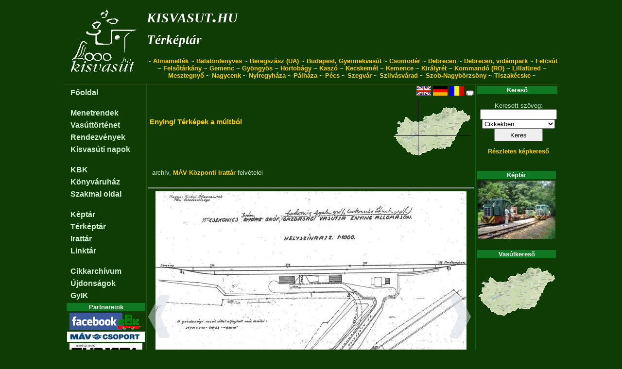

--- FILE ---
content_type: text/html; charset=UTF-8
request_url: https://www.kisvasut.hu/showgallery.php?a=1778&t=&i=18300
body_size: 3030
content:
<!DOCTYPE HTML PUBLIC "-//W3C//DTD HTML 4.01//EN" "http://www.w3.org/TR/html4/strict.dtd">

<!-- kisvasut.hu - A keskenynyomközű vasutak honlapja
Üzemelteti a Kisvasutak Baráti Köre -->

<html lang='hu'>
<head>

<meta http-equiv="Content-type" content="text/html;charset=utf-8">
<meta name='keywords' content='kisvasut,kisvasút,erdei vasut,erdei vasút'>
<meta name='author' content='Chikán Gábor--Fodor Illés--Laczkó Zsolt'>
<meta name='MSSmartTagsPreventParsing' content='true'>

<title>Főlap/Képtár/Térképtár - kisvasut.hu</title>

<script type="text/javascript">

  var _gaq = _gaq || [];
  _gaq.push(['_setAccount', 'UA-20950360-1']);
  _gaq.push(['_trackPageview']);

  (function() {
    var ga = document.createElement('script'); ga.type = 'text/javascript'; ga.async = true;
    ga.src = ('https:' == document.location.protocol ? 'https://ssl' : 'http://www') + '.google-analytics.com/ga.js';
    var s = document.getElementsByTagName('script')[0]; s.parentNode.insertBefore(ga, s);
  })();

</script>

<link rel='shortcut icon' href='/favicon.ico'>
<link href='/css/urlap.css' rel='stylesheet' type='text/css'>
<link href='/css/menetrend.css' rel='stylesheet' type='text/css'>
<link href='/css/zsa.css' rel='stylesheet' type='text/css'>

</head>

<body>

				<table class="fotabla">
				<tr><td class="fotablafej" colspan="3">			<table width='100%'>
								<tr><td rowspan='3'><a href='/index.php' class='fologo' title='Főlapra...'></a></td>
									<td class='fejfocim'><a class='fejcim' href='/index.php?rfa=1'>kisvasut.hu</a></td>
									<td rowspan='2' align='right'></td>
								</tr>
								<tr><td class='fejalcim'><a class='fejcim' href='/index.php?rfa=105'>Térképtár</a></td></tr>
								<tr><td colspan='2' class='fejmenu'> ~ <a class='fejmenu' href='/index.php?rfa=16'>Almamellék</a> ~ <a class='fejmenu' href='/index.php?rfa=115'>Balatonfenyves</a> ~ <a class='fejmenu' href='http://borzhava-railway.com/'>Beregszász (UA)</a> ~ <a class='fejmenu' href='http://www.gyermekvasut.hu'>Budapest, Gyermekvasút</a> ~ <a class='fejmenu' href='/index.php?rfa=153'>Csömödér</a> ~ <a class='fejmenu' href='http://zsuzsivasut.hu/'>Debrecen</a> ~ <a class='fejmenu' href='http://www.zoodebrecen.hu/content//vidamparki-kisvasut.html'>Debrecen, vidámpark</a> ~ <a class='fejmenu' href='http://www.valvolgyikisvasut.hu/'>Felcsút</a> ~ <a class='fejmenu' href='/index.php?rfa=169'>Felsőtárkány</a> ~ <a class='fejmenu' href='/index.php?rfa=12'>Gemenc</a> ~ <a class='fejmenu' href='/index.php?rfa=159'>Gyöngyös</a> ~ <a class='fejmenu' href='/index.php?rfa=164'>Hortobágy</a> ~ <a class='fejmenu' href='/index.php?rfa=300'>Kaszó</a> ~ <a class='fejmenu' href='/index.php?rfa=290'>Kecskemét</a> ~ <a class='fejmenu' href='/index.php?rfa=3'>Kemence</a> ~ <a class='fejmenu' href='/index.php?rfa=4'>Királyrét</a> ~ <a class='fejmenu' href='/index.php?rfa=7'>Kommandó (RO)</a> ~ <a class='fejmenu' href='/index.php?rfa=20'>Lillafüred</a> ~ <a class='fejmenu' href='/index.php?rfa=121'>Mesztegnyő</a> ~ <a class='fejmenu' href='/index.php?rfa=145'>Nagycenk</a> ~ <a class='fejmenu' href='/nyirvideki'>Nyíregyháza</a> ~ <a class='fejmenu' href='/index.php?rfa=129'>Pálháza</a> ~ <a class='fejmenu' href='http://mecsekikisvasut.extra.hu/index.php'>Pécs</a> ~ <a class='fejmenu' href='/index.php?rfa=415'>Szegvár</a> ~ <a class='fejmenu' href='/index.php?rfa=17'>Szilvásvárad</a> ~ <a class='fejmenu' href='/index.php?rfa=448'>Szob-Nagybörzsöny</a> ~ <a class='fejmenu' href='/index.php?rfa=181'>Tiszakécske</a>  ~</td></tr>
								</table></td></tr>
				<tr><td class="fotablabal">					<table class='balmenu'>
			<tr><td class='balmenu'><a class='balmenu' href='/index.php?rfa=1'>Főoldal</a></td></tr><tr><td class='balmenukoz'></td></tr><tr><td class='balmenu'><a class='balmenu' href='/index.php?rfa=8'>Menetrendek</a></td></tr><tr><td class='balmenu'><a class='balmenu' href='/index.php?rfa=54'>Vasúttörténet</a></td></tr><tr><td class='balmenu'><a class='balmenu' href='/view_prg.php'>Rendezvények</a></td></tr><tr><td class='balmenu'><a class='balmenu' href='/index.php?rfa=152'>Kisvasúti napok</a></td></tr><tr><td class='balmenukoz'></td></tr><tr><td class='balmenu'><a class='balmenu' href='/index.php?rfa=14'>KBK</a></td></tr><tr><td class='balmenu'><a class='balmenu' href='https://aruhaz.kisvasut.hu/'>Könyváruház</a></td></tr><tr><td class='balmenu'><a class='balmenu' href='/index.php?rfa=15'>Szakmai oldal</a></td></tr><tr><td class='balmenukoz'></td></tr><tr><td class='balmenu'><a class='balmenu' href='/showgallery.php?tip=1'>Képtár</a></td></tr><tr><td class='balmenu'><a class='balmenu' href='/showgallery.php?tip=2'>Térképtár</a></td></tr><tr><td class='balmenu'><a class='balmenu' href='/showgallery.php?tip=3'>Irattár</a></td></tr><tr><td class='balmenu'><a class='balmenu' href='/index.php?rfa=135'>Linktár</a></td></tr><tr><td class='balmenukoz'></td></tr><tr><td class='balmenu'><a class='balmenu' href='/cikkarchivum.php'>Cikkarchívum</a></td></tr><tr><td class='balmenu'><a class='balmenu' href='/uj.php'>Újdonságok</a></td></tr><tr><td class='balmenu'><a class='balmenu' href='/index.php?rfa=328'>GyIK</a></td></tr>
			</table><table>
			<tr><th class='tablafej'>Partnereink</th></tr>
			<tr><td class='blokk'>
				<a href='/view_cikk.php?id=http://www.facebook.com/KBKEgyesulet'><img src='/keret/showpic.php?kod=16268&x=160' title='Kisvasutak Baráti Köre a Facebook-on'/></a><br/><a href='/view_cikk.php?id=https://www.mavcsoport.hu/'><img src='/keret/showpic.php?kod=24516&x=160' title='MÁV Személyszállítási Zrt.'/></a><br/><a href='/view_cikk.php?id=https://www.turistamagazin.hu/'><img src='/keret/showpic.php?kod=16729&x=160' title='Természetjáró Turista Magazin'/></a><br/>
				</td></tr>
			</table>
			<br/>
			</td>
					<td class="fotablakozep">				<div class='ikonsor'><a href='http://narrowgauge.hu/showgallery.php?a=1778&amp;i=18300'><img src='/grafika/en.gif' alt='English' title='English'/></a> <a href='http://schmalspur.hu/showgallery.php?a=1778&amp;i=18300'><img src='/grafika/de.gif' alt='Deutsch' title='Deutsch'/></a> <a href='http://kisvasut.hu/showgallery.php?a=1778&amp;i=18300&amp;lang=ro'><img src='/grafika/ro.gif' alt='Român' title='Român'/></a> 	<a href='/showgallery.php?a=1778&amp;i=18300&amp;nyomtat=1'><img src='/grafika/nyomtato.gif' alt='Nyomtathat� v�ltozat' title='Nyomtathat� v�ltozat'/></a></div><table width='100%'>
			<tr><td><h3>  <a href='?a=1777'>Enying</a>/ <a href='?a=1778'>Térképek a múltból</a></h3></td>
				<td rowspan='2' align='right'><table><tr><td style='background: url(/vasutlista/mo160.gif);'><a href='/vasutlista/view_terkep.php'><img src='/vasutlista/showmapxy.php?x=18.2296&amp;y=46.8926' alt='A kiválasztott vasút helye kis térképen'/></a></td></tr></table></td></tr>
			<tr><td><p style='text-align: justify;'><i></i></p></td></tr>
			<tr><td><p><span style='white-space: nowrap;'>archív</span>, <span style='white-space: nowrap;'><a href='mailto:leveltar@mav-szk.hu'>MÁV Központi Irattár</a></span> felvételei</p></td>
				<td style='text-align: right;'><p></p></td></tr>
			</table>
			<hr/>
			<div style='float: left;'></div>
			<div style='position: relative;'>
				<div style='text-align: center; position: relative;'>
					<a id='nagyurl' href=''><img id='nagykep' style='left: 0px; top: 64px;' src=''/></a>
				</div>
				<div class='kepgomb2' style='left: 0px;'>	<div class='kepgomb' role='button'><img src='/css/prev.png' onclick='lep(-1);'></div></div>
				<div class='kepgomb2' style='right: 0px;'>	<div class='kepgomb' role='button'><img src='/css/next.png' onclick='lep(+1);'></div></div>
			</div>
			
			<input id='n' type='hidden' value=''/>
			<p style='text-align: center;'><span id='alairas'></span></p>
				<hr/>
				<div class='dia'>
				<img src='/keret/showpic.php?kod=18300&x=90&mode=1' alt='enying.jpg' onclick='kepvalt(0,1);' title='Állomási helyszínrajz'/>
			</div><div class='dia'>
				<img src='/keret/showpic.php?kod=18298&x=90&mode=1' alt='enying_rajz.jpg' onclick='kepvalt(1,1);' title='Térképrészlet'/>
			</div>
				<div style='clear: both;'></div><script type='text/javascript'>
			
			function kepvalt(erre,kiskeprol)
				{
				var nagykep=document.getElementById('nagykep');
				var nagyurl=document.getElementById('nagyurl');
				var alairas=document.getElementById('alairas');
				var n      =document.getElementById('n');
				if (erre==0) { kod=18300; alairas.innerHTML='Állomási helyszínrajz <span style=\'white-space: nowrap;\'>(fotó: <a href=\'mailto:leveltar@mav-szk.hu\'>MÁV Központi Irattár</a>, 1928.)</span>'; n.value=0; }
if (erre==1) { kod=18298; alairas.innerHTML='Térképrészlet <span style=\'white-space: nowrap;\'>(fotó: archív)</span>'; n.value=1; }

				nagykep.src ='/keret/showpic.php?kod='+kod+'&x=640';
				nagyurl.href='/keret/showpic.php?kod='+kod;
				window.history.pushState('string', 'Title', '?a=1778&i='+kod);
				if (kiskeprol) nagykep.scrollIntoView(true);
				}
			
			function lep(irany)
				{
				var n=parseInt(document.getElementById('n').value);
				n=n+irany;
				if (n<0)	 n=1;
				if (n>1) n=0;
				kepvalt(n,0);
				}
				
			kepvalt(0);
				
			</script></td>
					<td class="fotablajobb">				<table>
			<tr><th class='tablafej'>Kereső</th></tr>
			<tr><td class='blokk'>
				<form name='kereso' action='/keres.php'>
				<p class=keret>Keresett szöveg:<br/>
				<input type='text' name='txt' style='width:150px;' maxlength='50' value=''/><br/>
				<select name='itt' style='width:150px;'>
					<option value='cikk'>Cikkekben</option>
					<option value='kep'>Képek között</option>
				</select><br/>
				<input type='submit' style='width:100px; height:26px;' value='Keres'/>
				</p>
				<p><a href='/keres.php?itt=kepo'>Részletes képkereső</a></p>
				</form>
				</td></tr>
			</table>
			<br />
			<table>
				<tr><th class='tablafej'>Képtár</th></tr>
				<tr><td class='blokk'>
					<a href='/showgallery.php?a=807'>
						<img src='/keret/showpic.php?kod=11749&x=160' alt='Képtár'>
					</a>
					<!--<p><a href='/kepkuld.php'>Küldjön képet!</a></p>-->
					</td></tr>
			</table>
			<br /><table>
			<tr><th class='tablafej'>Vasútkereső</th></tr>
			<tr><td class='blokk'><a href='/vasutlista/view_terkep.php'><img src='/vasutlista/mo160.gif' alt='Vasútkereső térkép'/></a></td></tr>
			</table>
			<br />
			</td></tr>
				<tr><td class="fotablalab" colspan="3">			(c)	<a class='lablec' href='/index.php?rfa=14'>Kisvasutak Baráti Köre</a> Egyesület -
				<a class='lablec' href='/view_cikk.php?id=594'>Impresszum</a> -
				<a class='lablec' href='/cikkkuld.php'>Hír küldés</a> -
				<a class='lablec' href='/view_cikk.php?id=1094'>Üzenet</a><br/>
				<a class='lablec' href='?a=1778&amp;i=18300&amp;login=1'>Belépés</a> -
				<a class='lablec' href='/webmail/index.php'>Webmail</a> - 
				<a class='lablec' href='/intranet/index.php'>Intranet</a> -
				<a class='lablec' href='/fav/index.php'>FAV</a>
				
				 - <a class='lablec' href='http://egyesuletonline.hu/login/kbk'>EgyesületOnline</a></td></tr>
				</table>
				
</body>
</html>


--- FILE ---
content_type: text/css
request_url: https://www.kisvasut.hu/css/urlap.css
body_size: 283
content:
/* űrlapok CSS - (c) Chikán Gábor - 2014.08.05- */

/*űrlapok, táblázatok*/
table.urlap, table.listatabla {
	padding: 2px;
	margin: 10px auto 10px auto;
	border-spacing: 0;
	}
td.urlap {
	padding: 2px 0 1px 0;
	text-align: left;
	font-size: small;
	vertical-align: top;
}
td.valasztocsik {
	height: 1px;
}
td.tablafej {
	font-weight: bold;
	text-align: center;
}

td.linormal	{																		}
td.linormalc	{	text-align: center;													}
td.linormalj {	text-align: right;													}
td.lipici	{														font-size: 80%;	}
td.lipicic	{	text-align: center;													}
td.lipicij	{	text-align: right;									font-size: 80%; }
td.livoros 	{						color: red;		font-weight: bold;				}
td.livorosc	{	text-align: center;	color: red;		font-weight: bold;				}
td.livorosj	{	text-align: right;	color: red;		font-weight: bold;				}
td.lizold	{						color: green;	font-weight: bold;				}
td.lizoldc	{	text-align: center;	color: green;	font-weight: bold;				}
td.lizoldj	{	text-align: right;	color: green;	font-weight: bold;				}

input.nagygomb {
	width: 130px;
	height: 26px;
}
input.picigomb {
	font-size: x-small;
	height: 24px;
	width: 80px;
}

